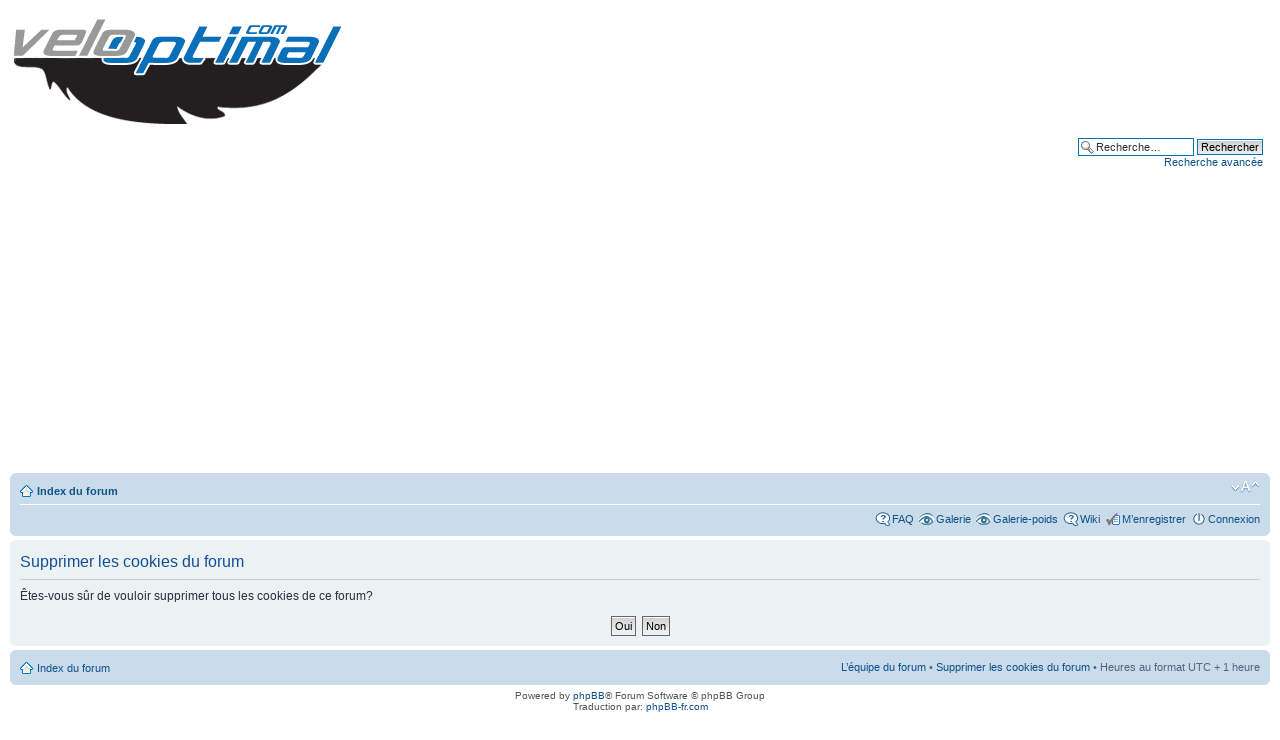

--- FILE ---
content_type: text/html; charset=utf-8
request_url: https://www.google.com/recaptcha/api2/aframe
body_size: 264
content:
<!DOCTYPE HTML><html><head><meta http-equiv="content-type" content="text/html; charset=UTF-8"></head><body><script nonce="isr4XQvT2HitNZlq-pEeVw">/** Anti-fraud and anti-abuse applications only. See google.com/recaptcha */ try{var clients={'sodar':'https://pagead2.googlesyndication.com/pagead/sodar?'};window.addEventListener("message",function(a){try{if(a.source===window.parent){var b=JSON.parse(a.data);var c=clients[b['id']];if(c){var d=document.createElement('img');d.src=c+b['params']+'&rc='+(localStorage.getItem("rc::a")?sessionStorage.getItem("rc::b"):"");window.document.body.appendChild(d);sessionStorage.setItem("rc::e",parseInt(sessionStorage.getItem("rc::e")||0)+1);localStorage.setItem("rc::h",'1768503089898');}}}catch(b){}});window.parent.postMessage("_grecaptcha_ready", "*");}catch(b){}</script></body></html>

--- FILE ---
content_type: text/html; charset=utf-8
request_url: https://www.google.com/recaptcha/api2/aframe
body_size: -271
content:
<!DOCTYPE HTML><html><head><meta http-equiv="content-type" content="text/html; charset=UTF-8"></head><body><script nonce="OWvq_yy18mgHw4E0o0v39Q">/** Anti-fraud and anti-abuse applications only. See google.com/recaptcha */ try{var clients={'sodar':'https://pagead2.googlesyndication.com/pagead/sodar?'};window.addEventListener("message",function(a){try{if(a.source===window.parent){var b=JSON.parse(a.data);var c=clients[b['id']];if(c){var d=document.createElement('img');d.src=c+b['params']+'&rc='+(localStorage.getItem("rc::a")?sessionStorage.getItem("rc::b"):"");window.document.body.appendChild(d);sessionStorage.setItem("rc::e",parseInt(sessionStorage.getItem("rc::e")||0)+1);localStorage.setItem("rc::h",'1768503089987');}}}catch(b){}});window.parent.postMessage("_grecaptcha_ready", "*");}catch(b){}</script></body></html>